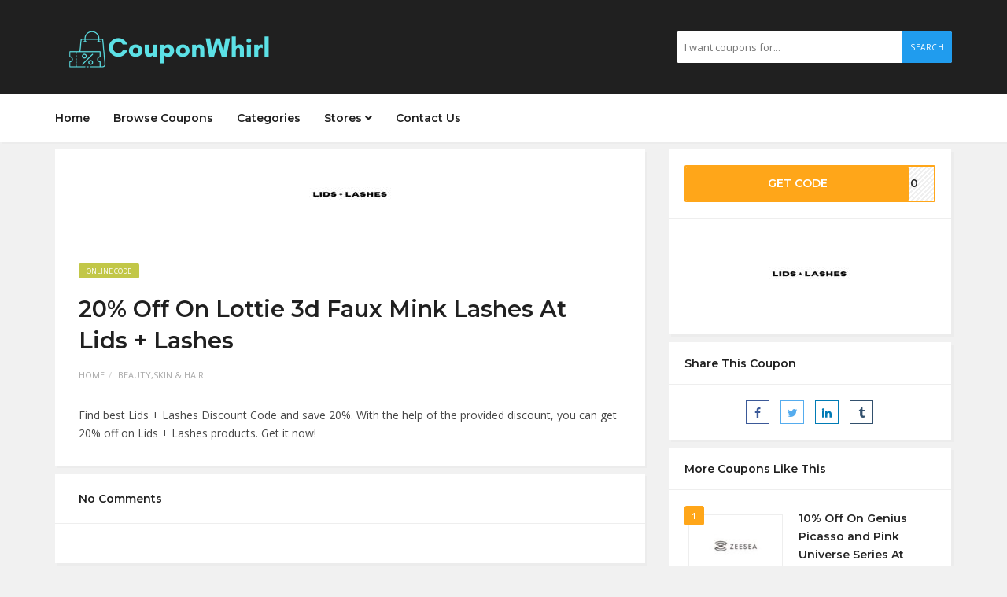

--- FILE ---
content_type: text/html; charset=UTF-8
request_url: https://couponwhirl.com/coupon/20-off-on-lottie-3d-faux-mink-lashes-at-lids-lashes/
body_size: 17069
content:
<!DOCTYPE html>
<html lang="en-US">
<head>
    <meta charset="UTF-8">
    <meta name="viewport" content="width=device-width, initial-scale=1, maximum-scale=1">
	
	<meta name='robots' content='index, follow, max-image-preview:large, max-snippet:-1, max-video-preview:-1' />

	<!-- This site is optimized with the Yoast SEO plugin v22.5 - https://yoast.com/wordpress/plugins/seo/ -->
	<title>20% Off On Lottie 3d Faux Mink Lashes At Lids + Lashes - CouponWhirl</title><link rel="stylesheet" href="//couponwhirl.com/wp-content/cache/min/1/3141366974d3ffe68f812a0ce368d729.css" media="all" data-minify="1" />
	<meta name="description" content="Find best Lids + Lashes Discount Code and save 20%. With the help of the provided discount, you can get 20% off on Lids + Lashes products. Get it now!" />
	<link rel="canonical" href="//couponwhirl.com/coupon/20-off-on-lottie-3d-faux-mink-lashes-at-lids-lashes/" />
	<meta property="og:locale" content="en_US" />
	<meta property="og:type" content="article" />
	<meta property="og:title" content="20% Off On Lottie 3d Faux Mink Lashes At Lids + Lashes - CouponWhirl" />
	<meta property="og:description" content="Find best Lids + Lashes Discount Code and save 20%. With the help of the provided discount, you can get 20% off on Lids + Lashes products. Get it now!" />
	<meta property="og:url" content="https://couponwhirl.com/coupon/20-off-on-lottie-3d-faux-mink-lashes-at-lids-lashes/" />
	<meta property="og:site_name" content="CouponWhirl" />
	<meta property="article:modified_time" content="2021-08-19T06:20:39+00:00" />
	<meta property="og:image" content="https://couponwhirl.com/wp-content/uploads/2021/08/Lids-Lashes.jpg" />
	<meta property="og:image:width" content="200" />
	<meta property="og:image:height" content="115" />
	<meta property="og:image:type" content="image/jpeg" />
	<meta name="twitter:card" content="summary_large_image" />
	<meta name="twitter:label1" content="Est. reading time" />
	<meta name="twitter:data1" content="1 minute" />
	<script type="application/ld+json" class="yoast-schema-graph">{"@context":"https://schema.org","@graph":[{"@type":"WebPage","@id":"https://couponwhirl.com/coupon/20-off-on-lottie-3d-faux-mink-lashes-at-lids-lashes/","url":"https://couponwhirl.com/coupon/20-off-on-lottie-3d-faux-mink-lashes-at-lids-lashes/","name":"20% Off On Lottie 3d Faux Mink Lashes At Lids + Lashes - CouponWhirl","isPartOf":{"@id":"https://couponwhirl.com/#website"},"primaryImageOfPage":{"@id":"https://couponwhirl.com/coupon/20-off-on-lottie-3d-faux-mink-lashes-at-lids-lashes/#primaryimage"},"image":{"@id":"https://couponwhirl.com/coupon/20-off-on-lottie-3d-faux-mink-lashes-at-lids-lashes/#primaryimage"},"thumbnailUrl":"https://couponwhirl.com/wp-content/uploads/2021/08/Lids-Lashes.jpg","datePublished":"2021-08-19T06:20:37+00:00","dateModified":"2021-08-19T06:20:39+00:00","description":"Find best Lids + Lashes Discount Code and save 20%. With the help of the provided discount, you can get 20% off on Lids + Lashes products. Get it now!","breadcrumb":{"@id":"https://couponwhirl.com/coupon/20-off-on-lottie-3d-faux-mink-lashes-at-lids-lashes/#breadcrumb"},"inLanguage":"en-US","potentialAction":[{"@type":"ReadAction","target":["https://couponwhirl.com/coupon/20-off-on-lottie-3d-faux-mink-lashes-at-lids-lashes/"]}]},{"@type":"ImageObject","inLanguage":"en-US","@id":"https://couponwhirl.com/coupon/20-off-on-lottie-3d-faux-mink-lashes-at-lids-lashes/#primaryimage","url":"https://couponwhirl.com/wp-content/uploads/2021/08/Lids-Lashes.jpg","contentUrl":"https://couponwhirl.com/wp-content/uploads/2021/08/Lids-Lashes.jpg","width":200,"height":115,"caption":"lids-+-lashes"},{"@type":"BreadcrumbList","@id":"https://couponwhirl.com/coupon/20-off-on-lottie-3d-faux-mink-lashes-at-lids-lashes/#breadcrumb","itemListElement":[{"@type":"ListItem","position":1,"name":"Home","item":"https://couponwhirl.com/"},{"@type":"ListItem","position":2,"name":"Coupons","item":"https://couponwhirl.com/coupon/"},{"@type":"ListItem","position":3,"name":"20% Off On Lottie 3d Faux Mink Lashes At Lids + Lashes"}]},{"@type":"WebSite","@id":"https://couponwhirl.com/#website","url":"https://couponwhirl.com/","name":"CouponWhirl","description":"The Ultimate Coupon Platform","potentialAction":[{"@type":"SearchAction","target":{"@type":"EntryPoint","urlTemplate":"https://couponwhirl.com/?s={search_term_string}"},"query-input":"required name=search_term_string"}],"inLanguage":"en-US"}]}</script>
	<!-- / Yoast SEO plugin. -->


<link rel='dns-prefetch' href='//fonts.googleapis.com' />
<link href='//fonts.gstatic.com' crossorigin rel='preconnect' />
<link rel="alternate" type="application/rss+xml" title="CouponWhirl &raquo; Feed" href="//couponwhirl.com/feed/" />
<link rel="alternate" type="application/rss+xml" title="CouponWhirl &raquo; Comments Feed" href="//couponwhirl.com/comments/feed/" />
<link rel="alternate" type="application/rss+xml" title="CouponWhirl &raquo; 20% Off On Lottie 3d Faux Mink Lashes At Lids + Lashes Comments Feed" href="//couponwhirl.com/coupon/20-off-on-lottie-3d-faux-mink-lashes-at-lids-lashes/feed/" />
<style id='wp-emoji-styles-inline-css' type='text/css'>

	img.wp-smiley, img.emoji {
		display: inline !important;
		border: none !important;
		box-shadow: none !important;
		height: 1em !important;
		width: 1em !important;
		margin: 0 0.07em !important;
		vertical-align: -0.1em !important;
		background: none !important;
		padding: 0 !important;
	}
</style>

<style id='classic-theme-styles-inline-css' type='text/css'>
/*! This file is auto-generated */
.wp-block-button__link{color:#fff;background-color:#32373c;border-radius:9999px;box-shadow:none;text-decoration:none;padding:calc(.667em + 2px) calc(1.333em + 2px);font-size:1.125em}.wp-block-file__button{background:#32373c;color:#fff;text-decoration:none}
</style>
<style id='global-styles-inline-css' type='text/css'>
body{--wp--preset--color--black: #000000;--wp--preset--color--cyan-bluish-gray: #abb8c3;--wp--preset--color--white: #ffffff;--wp--preset--color--pale-pink: #f78da7;--wp--preset--color--vivid-red: #cf2e2e;--wp--preset--color--luminous-vivid-orange: #ff6900;--wp--preset--color--luminous-vivid-amber: #fcb900;--wp--preset--color--light-green-cyan: #7bdcb5;--wp--preset--color--vivid-green-cyan: #00d084;--wp--preset--color--pale-cyan-blue: #8ed1fc;--wp--preset--color--vivid-cyan-blue: #0693e3;--wp--preset--color--vivid-purple: #9b51e0;--wp--preset--gradient--vivid-cyan-blue-to-vivid-purple: linear-gradient(135deg,rgba(6,147,227,1) 0%,rgb(155,81,224) 100%);--wp--preset--gradient--light-green-cyan-to-vivid-green-cyan: linear-gradient(135deg,rgb(122,220,180) 0%,rgb(0,208,130) 100%);--wp--preset--gradient--luminous-vivid-amber-to-luminous-vivid-orange: linear-gradient(135deg,rgba(252,185,0,1) 0%,rgba(255,105,0,1) 100%);--wp--preset--gradient--luminous-vivid-orange-to-vivid-red: linear-gradient(135deg,rgba(255,105,0,1) 0%,rgb(207,46,46) 100%);--wp--preset--gradient--very-light-gray-to-cyan-bluish-gray: linear-gradient(135deg,rgb(238,238,238) 0%,rgb(169,184,195) 100%);--wp--preset--gradient--cool-to-warm-spectrum: linear-gradient(135deg,rgb(74,234,220) 0%,rgb(151,120,209) 20%,rgb(207,42,186) 40%,rgb(238,44,130) 60%,rgb(251,105,98) 80%,rgb(254,248,76) 100%);--wp--preset--gradient--blush-light-purple: linear-gradient(135deg,rgb(255,206,236) 0%,rgb(152,150,240) 100%);--wp--preset--gradient--blush-bordeaux: linear-gradient(135deg,rgb(254,205,165) 0%,rgb(254,45,45) 50%,rgb(107,0,62) 100%);--wp--preset--gradient--luminous-dusk: linear-gradient(135deg,rgb(255,203,112) 0%,rgb(199,81,192) 50%,rgb(65,88,208) 100%);--wp--preset--gradient--pale-ocean: linear-gradient(135deg,rgb(255,245,203) 0%,rgb(182,227,212) 50%,rgb(51,167,181) 100%);--wp--preset--gradient--electric-grass: linear-gradient(135deg,rgb(202,248,128) 0%,rgb(113,206,126) 100%);--wp--preset--gradient--midnight: linear-gradient(135deg,rgb(2,3,129) 0%,rgb(40,116,252) 100%);--wp--preset--font-size--small: 13px;--wp--preset--font-size--medium: 20px;--wp--preset--font-size--large: 36px;--wp--preset--font-size--x-large: 42px;--wp--preset--spacing--20: 0.44rem;--wp--preset--spacing--30: 0.67rem;--wp--preset--spacing--40: 1rem;--wp--preset--spacing--50: 1.5rem;--wp--preset--spacing--60: 2.25rem;--wp--preset--spacing--70: 3.38rem;--wp--preset--spacing--80: 5.06rem;--wp--preset--shadow--natural: 6px 6px 9px rgba(0, 0, 0, 0.2);--wp--preset--shadow--deep: 12px 12px 50px rgba(0, 0, 0, 0.4);--wp--preset--shadow--sharp: 6px 6px 0px rgba(0, 0, 0, 0.2);--wp--preset--shadow--outlined: 6px 6px 0px -3px rgba(255, 255, 255, 1), 6px 6px rgba(0, 0, 0, 1);--wp--preset--shadow--crisp: 6px 6px 0px rgba(0, 0, 0, 1);}:where(.is-layout-flex){gap: 0.5em;}:where(.is-layout-grid){gap: 0.5em;}body .is-layout-flex{display: flex;}body .is-layout-flex{flex-wrap: wrap;align-items: center;}body .is-layout-flex > *{margin: 0;}body .is-layout-grid{display: grid;}body .is-layout-grid > *{margin: 0;}:where(.wp-block-columns.is-layout-flex){gap: 2em;}:where(.wp-block-columns.is-layout-grid){gap: 2em;}:where(.wp-block-post-template.is-layout-flex){gap: 1.25em;}:where(.wp-block-post-template.is-layout-grid){gap: 1.25em;}.has-black-color{color: var(--wp--preset--color--black) !important;}.has-cyan-bluish-gray-color{color: var(--wp--preset--color--cyan-bluish-gray) !important;}.has-white-color{color: var(--wp--preset--color--white) !important;}.has-pale-pink-color{color: var(--wp--preset--color--pale-pink) !important;}.has-vivid-red-color{color: var(--wp--preset--color--vivid-red) !important;}.has-luminous-vivid-orange-color{color: var(--wp--preset--color--luminous-vivid-orange) !important;}.has-luminous-vivid-amber-color{color: var(--wp--preset--color--luminous-vivid-amber) !important;}.has-light-green-cyan-color{color: var(--wp--preset--color--light-green-cyan) !important;}.has-vivid-green-cyan-color{color: var(--wp--preset--color--vivid-green-cyan) !important;}.has-pale-cyan-blue-color{color: var(--wp--preset--color--pale-cyan-blue) !important;}.has-vivid-cyan-blue-color{color: var(--wp--preset--color--vivid-cyan-blue) !important;}.has-vivid-purple-color{color: var(--wp--preset--color--vivid-purple) !important;}.has-black-background-color{background-color: var(--wp--preset--color--black) !important;}.has-cyan-bluish-gray-background-color{background-color: var(--wp--preset--color--cyan-bluish-gray) !important;}.has-white-background-color{background-color: var(--wp--preset--color--white) !important;}.has-pale-pink-background-color{background-color: var(--wp--preset--color--pale-pink) !important;}.has-vivid-red-background-color{background-color: var(--wp--preset--color--vivid-red) !important;}.has-luminous-vivid-orange-background-color{background-color: var(--wp--preset--color--luminous-vivid-orange) !important;}.has-luminous-vivid-amber-background-color{background-color: var(--wp--preset--color--luminous-vivid-amber) !important;}.has-light-green-cyan-background-color{background-color: var(--wp--preset--color--light-green-cyan) !important;}.has-vivid-green-cyan-background-color{background-color: var(--wp--preset--color--vivid-green-cyan) !important;}.has-pale-cyan-blue-background-color{background-color: var(--wp--preset--color--pale-cyan-blue) !important;}.has-vivid-cyan-blue-background-color{background-color: var(--wp--preset--color--vivid-cyan-blue) !important;}.has-vivid-purple-background-color{background-color: var(--wp--preset--color--vivid-purple) !important;}.has-black-border-color{border-color: var(--wp--preset--color--black) !important;}.has-cyan-bluish-gray-border-color{border-color: var(--wp--preset--color--cyan-bluish-gray) !important;}.has-white-border-color{border-color: var(--wp--preset--color--white) !important;}.has-pale-pink-border-color{border-color: var(--wp--preset--color--pale-pink) !important;}.has-vivid-red-border-color{border-color: var(--wp--preset--color--vivid-red) !important;}.has-luminous-vivid-orange-border-color{border-color: var(--wp--preset--color--luminous-vivid-orange) !important;}.has-luminous-vivid-amber-border-color{border-color: var(--wp--preset--color--luminous-vivid-amber) !important;}.has-light-green-cyan-border-color{border-color: var(--wp--preset--color--light-green-cyan) !important;}.has-vivid-green-cyan-border-color{border-color: var(--wp--preset--color--vivid-green-cyan) !important;}.has-pale-cyan-blue-border-color{border-color: var(--wp--preset--color--pale-cyan-blue) !important;}.has-vivid-cyan-blue-border-color{border-color: var(--wp--preset--color--vivid-cyan-blue) !important;}.has-vivid-purple-border-color{border-color: var(--wp--preset--color--vivid-purple) !important;}.has-vivid-cyan-blue-to-vivid-purple-gradient-background{background: var(--wp--preset--gradient--vivid-cyan-blue-to-vivid-purple) !important;}.has-light-green-cyan-to-vivid-green-cyan-gradient-background{background: var(--wp--preset--gradient--light-green-cyan-to-vivid-green-cyan) !important;}.has-luminous-vivid-amber-to-luminous-vivid-orange-gradient-background{background: var(--wp--preset--gradient--luminous-vivid-amber-to-luminous-vivid-orange) !important;}.has-luminous-vivid-orange-to-vivid-red-gradient-background{background: var(--wp--preset--gradient--luminous-vivid-orange-to-vivid-red) !important;}.has-very-light-gray-to-cyan-bluish-gray-gradient-background{background: var(--wp--preset--gradient--very-light-gray-to-cyan-bluish-gray) !important;}.has-cool-to-warm-spectrum-gradient-background{background: var(--wp--preset--gradient--cool-to-warm-spectrum) !important;}.has-blush-light-purple-gradient-background{background: var(--wp--preset--gradient--blush-light-purple) !important;}.has-blush-bordeaux-gradient-background{background: var(--wp--preset--gradient--blush-bordeaux) !important;}.has-luminous-dusk-gradient-background{background: var(--wp--preset--gradient--luminous-dusk) !important;}.has-pale-ocean-gradient-background{background: var(--wp--preset--gradient--pale-ocean) !important;}.has-electric-grass-gradient-background{background: var(--wp--preset--gradient--electric-grass) !important;}.has-midnight-gradient-background{background: var(--wp--preset--gradient--midnight) !important;}.has-small-font-size{font-size: var(--wp--preset--font-size--small) !important;}.has-medium-font-size{font-size: var(--wp--preset--font-size--medium) !important;}.has-large-font-size{font-size: var(--wp--preset--font-size--large) !important;}.has-x-large-font-size{font-size: var(--wp--preset--font-size--x-large) !important;}
.wp-block-navigation a:where(:not(.wp-element-button)){color: inherit;}
:where(.wp-block-post-template.is-layout-flex){gap: 1.25em;}:where(.wp-block-post-template.is-layout-grid){gap: 1.25em;}
:where(.wp-block-columns.is-layout-flex){gap: 2em;}:where(.wp-block-columns.is-layout-grid){gap: 2em;}
.wp-block-pullquote{font-size: 1.5em;line-height: 1.6;}
</style>






<link rel='stylesheet' id='couponis-fonts-css' href='//fonts.googleapis.com/css?family=Open+Sans%3A400%2C700%7CMontserrat%3A600%2C600%7CRoboto%3A500%26subset%3Dall&#038;ver=1.0.0&#038;display=swap' type='text/css' media='all' />

<style id='couponis-style-inline-css' type='text/css'>

/* BODY */
body[class*=" "]{
	font-family: "Open Sans", sans-serif;
	color: #484848;
	font-weight: 400;
	font-size: 14px;
	line-height: 1.7;
}


a, a:visited{
	color: #272727;
}


a:hover, a:focus, a:active, body .blog-item-title a:hover, .infobox-content a:hover,
.blog-item-meta a:hover,
.leading-icon,
.single-expire,
.navbar-default .navbar-nav .open .dropdown-menu > li > a:hover,
.navbar-default .navbar-nav .open > a, 
.navbar-default .navbar-nav .open > a:hover, 
.navbar-default .navbar-nav .open > a:focus,
.navbar-default .navbar-nav li a:hover,
.navbar-default .navbar-nav li.current_page_ancestor > a,
.navbar-default .navbar-nav li.current_page_ancestor > a:visited,
.navbar-default .navbar-nav li.current_page_item > a,
.navbar-default .navbar-nav li.current_page_item > a:visited,
.navbar-toggle,
.special-action a,
.widget_widget_categories li:hover i,
.footer-subscribe i.icon-envelope,
.copyrights a:hover,
.error404 .icon-compass,
.image-loader,
.categories-list li:hover i,
.categories-carousel-list .owl-item i,
.save-store:hover,
.save-store.added:active,
.save-store.added,
.category-icon,
.coupon-box h4:hover,
.show-hide-more,
.save-coupon.added,
body .kc_tabs_nav > li > a:hover,
body .kc_tabs_nav > .ui-tabs-active,
body .kc_tabs_nav > .ui-tabs-active:hover,
body .kc_tabs_nav > .ui-tabs-active > a,
body .kc_tabs_nav > .ui-tabs-active > a:hover,
.category-block i,
.listing-style.active,
.letter-title h3,
.ui-state-hover, 
.ui-widget-content .ui-state-hover, 
.ui-widget-header .ui-state-hover, 
.ui-state-focus, 
.ui-widget-content .ui-state-focus, 
.ui-widget-header .ui-state-focus,
.ui-state-hover .ui-icon:before, 
.ui-widget-content .ui-state-hover .ui-icon:before, 
.ui-widget-header .ui-state-hover .ui-icon:before, 
.ui-state-focus .ui-icon:before, 
.ui-widget-content .ui-state-focus .ui-icon:before, 
.ui-widget-header .ui-state-focus .ui-icon:before,
.ui-datepicker-next .ui-icon:hover:before
{
	color: #209cee;
}

.widget-title:after,
a.search-type:hover,
a.search-type.type-added,
.widget_widget_stores a:hover,
.stores-carousel-list .owl-item:hover a,
.categories-carousel-list .owl-item:hover a,
.store-logo:hover,
.coupon-image:hover,
.owl-dot.active
{
	border-color: #209cee;
}

.styled-checkbox.active label:after,
.styled-checkbox input:checked + label:after,
.styled-radio.active label:after,
.styled-radio input:checked + label:after,
.form-submit #submit,
.form-submit a,
.tagcloud a, .btn, a.btn,
.blog-item-meta:before,
.main-search a,
.pagination a:hover, 
.pagination > span,
a.visit-store,
.tax-coupon-category .category-icon-wrap,
.nav.nav-tabs > li > a:hover,
.nav.nav-tabs > li.active > a, 
.nav.nav-tabs > li.active > a:hover, 
.nav.nav-tabs > li.active > a:focus,
.nav.nav-tabs > li.active > a:active,
.category-block:hover .white-block,
.ui-state-active, .ui-widget-content .ui-state-active, .ui-widget-header .ui-state-active,
.ui-widget-content.ui-slider-horizontal .ui-state-active,
.ui-datepicker .ui-datepicker-buttonpane button:hover
{
	background-color: #209cee;
	color: #fff;
}

.online-sale{
	background-color: #48c78c;
	color: #fff;
}

.exclusive{
	background-color: #209cee;
	color: #fff;
}

.online-code{
	background-color: #c2c748;
	color: #fff;
}

.in-store-code{
	background-color: #5f93ce;
	color: #fff;
}

.coupon-code-modal,
.coupon-action-button.header-alike{
	border-color: #FFA619;
}

.code-text,
.code-text-full,
a.coupon-code-modal, a.coupon-code-modal:visited, a.coupon-code-modal:hover, a.coupon-code-modal:focus, a.coupon-code-modal:focus:active,
.similar-badge{
	background-color: #FFA619;
	color: #fff;
}

.top-header{
	background-color: #202020;
}

.header-categories a{
	color: #bbb;
}

.header-categories a:hover{
	color: #eee;
}

.main-search input, .main-search input:focus, .main-search input:active, .main-search input:focus:active{
	background: ;
}

.navbar-default .navbar-nav .open .dropdown-menu > li > a,
.navbar-default .navbar-nav li a{
	font-size: 14px;
	font-weight: 600;
	font-family: 'Montserrat', sans-serif;
}

h1, h2, h3, h4, h5, h6{
	color: #202020;
}

h1, h2, h3, h4, h5, h6, .header-alike, .continue-read{
	font-weight: 600;
	font-family: 'Montserrat', sans-serif;	
}

.continue-read{
	font-weight: 600;
}

h1{
	font-size: 2.6179em;
	line-height: 1.4;
}

h2{
	font-size: 2.0581em;
	line-height: 1.4;
}

h3{
	font-size: 1.618em;
	line-height: 1.4;
}

h4{
	font-size: 1.272em;
	line-height: 1.4;
}

h5{
	font-size: 1em;
	line-height: 1.4;
}

h6{
	font-size: 0.7862em;
	line-height: 1.4;
}

.copyrights a,
.copyrights{
	color: #bbb;
	background: #202020;
}

.copyrights a:hover{
	color: #1ab1b7;
}

main{
margin-top: 10px;
}
body{
background: #f1f1f1
}
.tax-coupon-store .white-block.coupon-box{
margin-bottom: 15px;
}
.taxonomy-header .flex-middle{
max-width: 100%;
}

.white-block{
margin-bottom: 10px;
}

.top-header h2{
margin: 0px;
}
</style>



<script type="text/javascript" src="//couponwhirl.com/wp-includes/js/jquery/jquery.min.js?ver=3.7.1" id="jquery-core-js" defer></script>

<script type="text/javascript" id="wpso-front-scripts-js-extra">
/* <![CDATA[ */
var wpso = {"ajaxurl":"https:\/\/couponwhirl.com\/wp-admin\/admin-ajax.php","nonce":"ea99945480","user_items":[]};
/* ]]> */
</script>

<link rel="https://api.w.org/" href="//couponwhirl.com/wp-json/" /><link rel="alternate" type="application/json" href="//couponwhirl.com/wp-json/wp/v2/coupon/1305" /><link rel="EditURI" type="application/rsd+xml" title="RSD" href="//couponwhirl.com/xmlrpc.php?rsd" />
<meta name="generator" content="WordPress 6.5.7" />
<link rel='shortlink' href='//couponwhirl.com/?p=1305' />
<link rel="alternate" type="application/json+oembed" href="//couponwhirl.com/wp-json/oembed/1.0/embed?url=https%3A%2F%2Fcouponwhirl.com%2Fcoupon%2F20-off-on-lottie-3d-faux-mink-lashes-at-lids-lashes%2F" />
<link rel="alternate" type="text/xml+oembed" href="//couponwhirl.com/wp-json/oembed/1.0/embed?url=https%3A%2F%2Fcouponwhirl.com%2Fcoupon%2F20-off-on-lottie-3d-faux-mink-lashes-at-lids-lashes%2F&#038;format=xml" />
<meta name="generator" content="Redux 4.4.15" />		
				<style>
			.no-js img.lazyload { display: none; }
			figure.wp-block-image img.lazyloading { min-width: 150px; }
							.lazyload, .lazyloading { opacity: 0; }
				.lazyloaded {
					opacity: 1;
					transition: opacity 400ms;
					transition-delay: 0ms;
				}
					</style>
				
		<link rel="icon" href="//couponwhirl.com/wp-content/uploads/2021/04/cropped-android-chrome-512x512-1-32x32.png" sizes="32x32" />
<link rel="icon" href="//couponwhirl.com/wp-content/uploads/2021/04/cropped-android-chrome-512x512-1-192x192.png" sizes="192x192" />
<link rel="apple-touch-icon" href="//couponwhirl.com/wp-content/uploads/2021/04/cropped-android-chrome-512x512-1-180x180.png" />
<meta name="msapplication-TileImage" content="https://couponwhirl.com/wp-content/uploads/2021/04/cropped-android-chrome-512x512-1-270x270.png" />
</head>
<body data-rsssl=1 class="coupon-template-default single single-coupon postid-1305 kc-css-system">


<!-- ==================================================================================================================================
TOP BAR
======================================================================================================================================= -->
<header>
	
	<!-- Global site tag (gtag.js) - Google Analytics -->
<script data-rocketlazyloadscript='https://couponwhirl.com/wp-content/cache/busting/1/gtm-15c94170e0a89feb224e2084d59f6409.js' data-no-minify="1" async ></script>
<script data-rocketlazyloadscript='[data-uri]' ></script>
	
	<div class="top-header">
		<div class="container">
			<div class="flex-wrap flex-always">
				<div class="flex-left">
					<a href="https://couponwhirl.com/" class="logo">
					<img width="300" height="70"   alt="" decoding="async" data-srcset="//couponwhirl.com/wp-content/uploads/2023/10/COUPONWHIRL-2.png 300w, //couponwhirl.com/wp-content/uploads/2023/10/COUPONWHIRL-2-150x35.png 150w"  data-src="//couponwhirl.com/wp-content/uploads/2023/10/COUPONWHIRL-2.png" data-sizes="(max-width: 300px) 100vw, 300px" class="attachment-full size-full lazyload" src="[data-uri]" /><noscript><img width="300" height="70" src="//couponwhirl.com/wp-content/uploads/2023/10/COUPONWHIRL-2.png" class="attachment-full size-full" alt="" decoding="async" srcset="//couponwhirl.com/wp-content/uploads/2023/10/COUPONWHIRL-2.png 300w, //couponwhirl.com/wp-content/uploads/2023/10/COUPONWHIRL-2-150x35.png 150w" sizes="(max-width: 300px) 100vw, 300px" /></noscript>					</a>
				</div>
								<div class="flex-right">
					<form class="main-search" method="GET" action="//couponwhirl.com/browse-coupons/">
						<input type="text" name="keyword" class="form-control" placeholder="I want coupons for...">
						<a href="javascript:;" class="submit-form">Search</a>
					</form>
				</div>
							</div>
		</div>
	</div>
	<div class="navigation">
		<div class="container">
			<div class="flex-wrap flex-always">
				<div class="flex-left">
					<a class="navbar-toggle button-white menu" data-toggle="collapse" data-target=".navbar-collapse">
						<i class="icon-menu"></i>
					</a>
					<div class="nav-copy">
						<div class="navbar navbar-default" role="navigation">
							<div class="collapse navbar-collapse">
								<ul class="nav navbar-nav">
									<li id="menu-item-50" class="menu-item menu-item-type-post_type menu-item-object-page menu-item-home menu-item-50"><a title="Home" href="https://couponwhirl.com/">Home</a></li>
<li id="menu-item-51" class="menu-item menu-item-type-post_type menu-item-object-page menu-item-51"><a title="Browse Coupons" href="https://couponwhirl.com/browse-coupons/">Browse Coupons</a></li>
<li id="menu-item-57" class="menu-item menu-item-type-post_type menu-item-object-page menu-item-57"><a title="Categories" href="https://couponwhirl.com/categories/">Categories</a></li>
<li id="menu-item-58" class="menu-item menu-item-type-post_type menu-item-object-page menu-item-has-children menu-item-58 dropdown"><a title="Stores" href="https://couponwhirl.com/stores/" data-toggle="dropdown" class="dropdown-toggle" data-hover="dropdown" aria-haspopup="true">Stores <i class="fa fa-angle-down"></i></a>
<ul role="menu" class=" dropdown-menu">
	<li id="menu-item-59" class="menu-item menu-item-type-post_type menu-item-object-page menu-item-59"><a title="Stores A-Z" href="https://couponwhirl.com/stores-a-z/">Stores A-Z</a></li>
</ul>
</li>
<li id="menu-item-60" class="menu-item menu-item-type-post_type menu-item-object-page menu-item-60"><a title="Contact Us" href="https://couponwhirl.com/contact-us/">Contact Us</a></li>

								</ul>
							</div>
						</div>
					</div>
				</div>
							</div>
			<div class="nav-paste">
			</div>
		</div>
	</div>
</header>

<main>
	<div class="container single-arrangement-right">
		<div class="row">

			
			<div class="col-sm-8">
				<div class="white-block content-wrap">

											<div class="white-block-media">
							<img width="200" height="115"   alt="lids-+-lashes" decoding="async" data-srcset="//couponwhirl.com/wp-content/uploads/2021/08/Lids-Lashes.jpg 200w, //couponwhirl.com/wp-content/uploads/2021/08/Lids-Lashes-150x86.jpg 150w"  data-src="//couponwhirl.com/wp-content/uploads/2021/08/Lids-Lashes.jpg" data-sizes="(max-width: 200px) 100vw, 200px" class="attachment-post-thumbnail size-post-thumbnail wp-post-image lazyload" src="[data-uri]" /><noscript><img width="200" height="115" src="//couponwhirl.com/wp-content/uploads/2021/08/Lids-Lashes.jpg" class="attachment-post-thumbnail size-post-thumbnail wp-post-image" alt="lids-+-lashes" decoding="async" srcset="//couponwhirl.com/wp-content/uploads/2021/08/Lids-Lashes.jpg 200w, //couponwhirl.com/wp-content/uploads/2021/08/Lids-Lashes-150x86.jpg 150w" sizes="(max-width: 200px) 100vw, 200px" /></noscript>						</div>
					
					<div class="white-block-single-content">

						<div class="single-badges">
							<span class="badges online-code">online code</span>						</div>

						<h1 class="blog-item-title h2-size">20% Off On Lottie 3d Faux Mink Lashes At Lids + Lashes</h1>


						<ul class="list-unstyled featured-bottom-meta flex-wrap  flex-always">
							<ul class="breadcrumb"><li><a href="https://couponwhirl.com/">Home</a></li><li><a href="https://couponwhirl.com/coupon-category/beauty-skin-har/">Beauty,Skin &amp; Hair</a></li></ul>						</ul>					

						<div class="post-content clearfix">
							
<p>Find best Lids + Lashes Discount Code and save 20%. With the help of the provided discount, you can get 20% off on Lids + Lashes products. Get it now!</p>
	
						</div>
					</div>

				</div>

				<div id="comments">
				<div class="white-block">
			<div class="white-block-single-content">

				<!-- title -->
				<div class="widget-title">
					<h4>No Comments</h4>
				</div>
				<!--.title -->
		
				<!-- comments -->
				<div class="comment-content comments">
									</div>
				<!-- .comments -->
		
				<!-- comments pagination -->
								<!-- .comments pagination -->
			</div>
		</div>
		<div class="white-block">
		<div class="white-block-single-content">

			<div class="widget-title">
				<h4>Leave Comment</h4>
			</div>

			<div id="contact_form">
					<div id="respond" class="comment-respond">
		<h3 id="reply-title" class="comment-reply-title"> <small><a rel="nofollow" id="cancel-comment-reply-link" href="/coupon/20-off-on-lottie-3d-faux-mink-lashes-at-lids-lashes/#respond" style="display:none;">or cancel reply</a></small></h3><form action="//couponwhirl.com/wp-comments-post.php" method="post" id="commentform" class="comment-form" novalidate><div class="form-group has-feedback">
												<textarea rows="10" cols="100" class="form-control" id="comment" name="comment" placeholder="Comment *"></textarea>															
											</div><div class="row"><div class="col-sm-4"><div class="form-group has-feedback">
																<input type="text" class="form-control" id="name" name="author" placeholder="Name *">
															</div></div>
<div class="col-sm-4"><div class="form-group has-feedback">
																<input type="text" class="form-control" id="email" name="email" placeholder="Email *">
															</div></div>
<div class="col-sm-4"><div class="form-group has-feedback">
																<input type="text" class="form-control" id="url" name="url" placeholder="Website">
															</div></div></div>
<p class="comment-form-cookies-consent"><input id="wp-comment-cookies-consent" name="wp-comment-cookies-consent" type="checkbox" value="yes" /> <label for="wp-comment-cookies-consent">Save my name, email, and website in this browser for the next time I comment.</label></p>
<p class="form-submit"><input name="submit" type="submit" id="submit" class="submit" value="Send Comment" /> <input type='hidden' name='comment_post_ID' value='1305' id='comment_post_ID' />
<input type='hidden' name='comment_parent' id='comment_parent' value='0' />
</p><p style="display: none;"><input type="hidden" id="akismet_comment_nonce" name="akismet_comment_nonce" value="e1b7209d78" /></p><p style="display: none !important;" class="akismet-fields-container" data-prefix="ak_"><label>&#916;<textarea name="ak_hp_textarea" cols="45" rows="8" maxlength="100"></textarea></label><input type="hidden" id="ak_js_1" name="ak_js" value="207"/></p></form>	</div><!-- #respond -->
				</div>
		</div>
	</div>
</div>

			</div>

			<div class="col-sm-4">
	<div class="white-block coupon-info">
		<ul class="list-unstyled no-margin">
			<li>
				<a class="coupon-action-button header-alike" href="/coupon/20-off-on-lottie-3d-faux-mink-lashes-at-lids-lashes/#o-1305" data-affiliate="https://couponwhirl.com/?cout=1305" target="_blank" rel="nofollow"><span class="code-text">GET CODE</span><span class="partial-code">&nbsp;KE20</span></a>			</li>
									<li class="coupon-store text-center">
				<a href="https://couponwhirl.com/coupon-store/lids-lashes/" class="coupon-image"><img width="200" height="115"   alt="lids-+-lashes" decoding="async" data-srcset="//couponwhirl.com/wp-content/uploads/2021/08/Lids-Lashes.jpg 200w, //couponwhirl.com/wp-content/uploads/2021/08/Lids-Lashes-150x86.jpg 150w"  data-src="//couponwhirl.com/wp-content/uploads/2021/08/Lids-Lashes.jpg" data-sizes="(max-width: 200px) 100vw, 200px" class="attachment-full size-full lazyload" src="[data-uri]" /><noscript><img width="200" height="115" src="//couponwhirl.com/wp-content/uploads/2021/08/Lids-Lashes.jpg" class="attachment-full size-full" alt="lids-+-lashes" decoding="async" srcset="//couponwhirl.com/wp-content/uploads/2021/08/Lids-Lashes.jpg 200w, //couponwhirl.com/wp-content/uploads/2021/08/Lids-Lashes-150x86.jpg 150w" sizes="(max-width: 200px) 100vw, 200px" /></noscript></a>			</li>
		</ul>

		
	</div>

			<div class="widget white-block single-share">
			<div class="white-block-content">
				<div class="widget-title">
					<h4>Share This Coupon</h4>
				</div>
					<div class="post-share">
		<a href="https://www.facebook.com/sharer/sharer.php?u=https%3A%2F%2Fcouponwhirl.com%2Fcoupon%2F20-off-on-lottie-3d-faux-mink-lashes-at-lids-lashes%2F" class="share facebook" target="_blank" title="Share on Facebook"><i class="fa fa-facebook fa-fw"></i></a>
		<a href="http://twitter.com/intent/tweet?source=CouponWhirl&amp;text=https%3A%2F%2Fcouponwhirl.com%2Fcoupon%2F20-off-on-lottie-3d-faux-mink-lashes-at-lids-lashes%2F" class="share twitter" target="_blank" title="Share on Twitter"><i class="fa fa-twitter fa-fw"></i></a>
		<a href="http://www.linkedin.com/shareArticle?mini=true&amp;url=https%3A%2F%2Fcouponwhirl.com%2Fcoupon%2F20-off-on-lottie-3d-faux-mink-lashes-at-lids-lashes%2F&amp;title=20%25%20Off%20On%20Lottie%203d%20Faux%20Mink%20Lashes%20At%20Lids%20%2B%20Lashes&amp;source=CouponWhirl" class="share linkedin" target="_blank" title="Share on LinkedIn"><i class="fa fa-linkedin fa-fw"></i></a>
		<a href="http://www.tumblr.com/share/link?url=https%3A%2F%2Fcouponwhirl.com%2Fcoupon%2F20-off-on-lottie-3d-faux-mink-lashes-at-lids-lashes%2F&amp;name=20%25%20Off%20On%20Lottie%203d%20Faux%20Mink%20Lashes%20At%20Lids%20%2B%20Lashes" class="share tumblr" target="_blank" title="Share on Tumblr"><i class="fa fa-tumblr fa-fw"></i></a>
	</div>
				</div>
		</div>
	
				<div class="widget white-block clearfix widget_widget_latest_coupons similar-coupons">
				<div class="white-block-content">
					<div class="widget-title">
						<h4>More Coupons Like This</h4>
					</div>
					<ul class="list-unstyled list-inline">
													<li>
								<div class="similar-badge">1</div>
								<div class="flex-wrap">
									<a href="https://couponwhirl.com/coupon-store/zeesea/" class="coupon-image"><img width="150" height="86"   alt="zeesea" decoding="async" data-srcset="//couponwhirl.com/wp-content/uploads/2021/04/Zeesea-150x86.jpg 150w, //couponwhirl.com/wp-content/uploads/2021/04/Zeesea.jpg 200w"  data-src="//couponwhirl.com/wp-content/uploads/2021/04/Zeesea-150x86.jpg" data-sizes="(max-width: 150px) 100vw, 150px" class="attachment-couponis-logo size-couponis-logo lazyload" src="[data-uri]" /><noscript><img width="150" height="86"   alt="zeesea" decoding="async" data-srcset="//couponwhirl.com/wp-content/uploads/2021/04/Zeesea-150x86.jpg 150w, //couponwhirl.com/wp-content/uploads/2021/04/Zeesea.jpg 200w"  data-src="//couponwhirl.com/wp-content/uploads/2021/04/Zeesea-150x86.jpg" data-sizes="(max-width: 150px) 100vw, 150px" class="attachment-couponis-logo size-couponis-logo lazyload" src="[data-uri]" /><noscript><img width="150" height="86"   alt="zeesea" decoding="async" data-srcset="//couponwhirl.com/wp-content/uploads/2021/04/Zeesea-150x86.jpg 150w, //couponwhirl.com/wp-content/uploads/2021/04/Zeesea.jpg 200w"  data-src="//couponwhirl.com/wp-content/uploads/2021/04/Zeesea-150x86.jpg" data-sizes="(max-width: 150px) 100vw, 150px" class="attachment-couponis-logo size-couponis-logo lazyload" src="[data-uri]" /><noscript><img width="150" height="86" src="//couponwhirl.com/wp-content/uploads/2021/04/Zeesea-150x86.jpg" class="attachment-couponis-logo size-couponis-logo" alt="zeesea" decoding="async" srcset="//couponwhirl.com/wp-content/uploads/2021/04/Zeesea-150x86.jpg 150w, //couponwhirl.com/wp-content/uploads/2021/04/Zeesea.jpg 200w" sizes="(max-width: 150px) 100vw, 150px" /></noscript></noscript></noscript></a>									<a href="https://couponwhirl.com/coupon/10-off-on-genius-picasso-and-pink-universe-series-at-zeesea/" class="continue-read">10% Off On Genius Picasso and Pink Universe Series At Zeesea</a>
								</div>
							</li>
														<li>
								<div class="similar-badge">2</div>
								<div class="flex-wrap">
									<a href="https://couponwhirl.com/coupon-store/zeesea/" class="coupon-image"><img width="150" height="86"   alt="zeesea" decoding="async" data-srcset="//couponwhirl.com/wp-content/uploads/2021/04/Zeesea-150x86.jpg 150w, //couponwhirl.com/wp-content/uploads/2021/04/Zeesea.jpg 200w"  data-src="//couponwhirl.com/wp-content/uploads/2021/04/Zeesea-150x86.jpg" data-sizes="(max-width: 150px) 100vw, 150px" class="attachment-couponis-logo size-couponis-logo lazyload" src="[data-uri]" /><noscript><img width="150" height="86"   alt="zeesea" decoding="async" data-srcset="//couponwhirl.com/wp-content/uploads/2021/04/Zeesea-150x86.jpg 150w, //couponwhirl.com/wp-content/uploads/2021/04/Zeesea.jpg 200w"  data-src="//couponwhirl.com/wp-content/uploads/2021/04/Zeesea-150x86.jpg" data-sizes="(max-width: 150px) 100vw, 150px" class="attachment-couponis-logo size-couponis-logo lazyload" src="[data-uri]" /><noscript><img width="150" height="86"   alt="zeesea" decoding="async" data-srcset="//couponwhirl.com/wp-content/uploads/2021/04/Zeesea-150x86.jpg 150w, //couponwhirl.com/wp-content/uploads/2021/04/Zeesea.jpg 200w"  data-src="//couponwhirl.com/wp-content/uploads/2021/04/Zeesea-150x86.jpg" data-sizes="(max-width: 150px) 100vw, 150px" class="attachment-couponis-logo size-couponis-logo lazyload" src="[data-uri]" /><noscript><img width="150" height="86" src="//couponwhirl.com/wp-content/uploads/2021/04/Zeesea-150x86.jpg" class="attachment-couponis-logo size-couponis-logo" alt="zeesea" decoding="async" srcset="//couponwhirl.com/wp-content/uploads/2021/04/Zeesea-150x86.jpg 150w, //couponwhirl.com/wp-content/uploads/2021/04/Zeesea.jpg 200w" sizes="(max-width: 150px) 100vw, 150px" /></noscript></noscript></noscript></a>									<a href="https://couponwhirl.com/coupon/15-off-on-enchanting-egypt-and-forbidden-city-collection-at-zeesea/" class="continue-read">15% Off On Enchanting Egypt and Forbidden City Collection At Zeesea</a>
								</div>
							</li>
														<li>
								<div class="similar-badge">3</div>
								<div class="flex-wrap">
									<a href="https://couponwhirl.com/coupon-store/zeesea/" class="coupon-image"><img width="150" height="86"   alt="zeesea" decoding="async" data-srcset="//couponwhirl.com/wp-content/uploads/2021/04/Zeesea-150x86.jpg 150w, //couponwhirl.com/wp-content/uploads/2021/04/Zeesea.jpg 200w"  data-src="//couponwhirl.com/wp-content/uploads/2021/04/Zeesea-150x86.jpg" data-sizes="(max-width: 150px) 100vw, 150px" class="attachment-couponis-logo size-couponis-logo lazyload" src="[data-uri]" /><noscript><img width="150" height="86"   alt="zeesea" decoding="async" data-srcset="//couponwhirl.com/wp-content/uploads/2021/04/Zeesea-150x86.jpg 150w, //couponwhirl.com/wp-content/uploads/2021/04/Zeesea.jpg 200w"  data-src="//couponwhirl.com/wp-content/uploads/2021/04/Zeesea-150x86.jpg" data-sizes="(max-width: 150px) 100vw, 150px" class="attachment-couponis-logo size-couponis-logo lazyload" src="[data-uri]" /><noscript><img width="150" height="86"   alt="zeesea" decoding="async" data-srcset="//couponwhirl.com/wp-content/uploads/2021/04/Zeesea-150x86.jpg 150w, //couponwhirl.com/wp-content/uploads/2021/04/Zeesea.jpg 200w"  data-src="//couponwhirl.com/wp-content/uploads/2021/04/Zeesea-150x86.jpg" data-sizes="(max-width: 150px) 100vw, 150px" class="attachment-couponis-logo size-couponis-logo lazyload" src="[data-uri]" /><noscript><img width="150" height="86" src="//couponwhirl.com/wp-content/uploads/2021/04/Zeesea-150x86.jpg" class="attachment-couponis-logo size-couponis-logo" alt="zeesea" decoding="async" srcset="//couponwhirl.com/wp-content/uploads/2021/04/Zeesea-150x86.jpg 150w, //couponwhirl.com/wp-content/uploads/2021/04/Zeesea.jpg 200w" sizes="(max-width: 150px) 100vw, 150px" /></noscript></noscript></noscript></a>									<a href="https://couponwhirl.com/coupon/30-off-on-mystery-maya-and-alice-in-wonderland-at-zeesea/" class="continue-read">30% Off On Mystery Maya and Alice In Wonderland At Zeesea</a>
								</div>
							</li>
														<li>
								<div class="similar-badge">4</div>
								<div class="flex-wrap">
									<a href="https://couponwhirl.com/coupon-store/biolabs-pro/" class="coupon-image"><img width="150" height="86"   alt="biolabs-pro" decoding="async" data-srcset="//couponwhirl.com/wp-content/uploads/2021/04/BIOLabs-PRO-150x86.jpg 150w, //couponwhirl.com/wp-content/uploads/2021/04/BIOLabs-PRO.jpg 200w"  data-src="//couponwhirl.com/wp-content/uploads/2021/04/BIOLabs-PRO-150x86.jpg" data-sizes="(max-width: 150px) 100vw, 150px" class="attachment-couponis-logo size-couponis-logo lazyload" src="[data-uri]" /><noscript><img width="150" height="86"   alt="biolabs-pro" decoding="async" data-srcset="//couponwhirl.com/wp-content/uploads/2021/04/BIOLabs-PRO-150x86.jpg 150w, //couponwhirl.com/wp-content/uploads/2021/04/BIOLabs-PRO.jpg 200w"  data-src="//couponwhirl.com/wp-content/uploads/2021/04/BIOLabs-PRO-150x86.jpg" data-sizes="(max-width: 150px) 100vw, 150px" class="attachment-couponis-logo size-couponis-logo lazyload" src="[data-uri]" /><noscript><img width="150" height="86" src="//couponwhirl.com/wp-content/uploads/2021/04/BIOLabs-PRO-150x86.jpg" class="attachment-couponis-logo size-couponis-logo" alt="biolabs-pro" decoding="async" srcset="//couponwhirl.com/wp-content/uploads/2021/04/BIOLabs-PRO-150x86.jpg 150w, //couponwhirl.com/wp-content/uploads/2021/04/BIOLabs-PRO.jpg 200w" sizes="(max-width: 150px) 100vw, 150px" /></noscript></noscript></a>									<a href="https://couponwhirl.com/coupon/15-off-on-bioidentical-hormones-replacement-at-biolabs-pro/" class="continue-read">15% Off On Bioidentical Hormones Replacement At BIOLabs PRO</a>
								</div>
							</li>
														<li>
								<div class="similar-badge">5</div>
								<div class="flex-wrap">
									<a href="https://couponwhirl.com/coupon-store/biolabs-pro/" class="coupon-image"><img width="150" height="86"   alt="biolabs-pro" decoding="async" data-srcset="//couponwhirl.com/wp-content/uploads/2021/04/BIOLabs-PRO-150x86.jpg 150w, //couponwhirl.com/wp-content/uploads/2021/04/BIOLabs-PRO.jpg 200w"  data-src="//couponwhirl.com/wp-content/uploads/2021/04/BIOLabs-PRO-150x86.jpg" data-sizes="(max-width: 150px) 100vw, 150px" class="attachment-couponis-logo size-couponis-logo lazyload" src="[data-uri]" /><noscript><img width="150" height="86"   alt="biolabs-pro" decoding="async" data-srcset="//couponwhirl.com/wp-content/uploads/2021/04/BIOLabs-PRO-150x86.jpg 150w, //couponwhirl.com/wp-content/uploads/2021/04/BIOLabs-PRO.jpg 200w"  data-src="//couponwhirl.com/wp-content/uploads/2021/04/BIOLabs-PRO-150x86.jpg" data-sizes="(max-width: 150px) 100vw, 150px" class="attachment-couponis-logo size-couponis-logo lazyload" src="[data-uri]" /><noscript><img width="150" height="86" src="//couponwhirl.com/wp-content/uploads/2021/04/BIOLabs-PRO-150x86.jpg" class="attachment-couponis-logo size-couponis-logo" alt="biolabs-pro" decoding="async" srcset="//couponwhirl.com/wp-content/uploads/2021/04/BIOLabs-PRO-150x86.jpg 150w, //couponwhirl.com/wp-content/uploads/2021/04/BIOLabs-PRO.jpg 200w" sizes="(max-width: 150px) 100vw, 150px" /></noscript></noscript></a>									<a href="https://couponwhirl.com/coupon/10-off-on-performance-creams-at-biolabs-pro/" class="continue-read">10% Off On Performance Creams At BIOLabs PRO</a>
								</div>
							</li>
												</ul>
				</div>
			</div>
			
	
</div>
		</div>
	</div>
</main>

<a href="javascript:;" class="to_top btn">
	<span class="fa fa-angle-up"></span>
</a>


<div class="copyrights">
		<div class="container ">
		<div class="flex-wrap flex-always">
			<div class="flex-left">
				Copyright © 2024 CouponWhirl.com - All Rights Reserved. FTC Disclosure - We may earn some commissions from partnered merchants if you click on links on our site. Merchant logos and trademarks are owned by respective companies and CouponWhirl doesn't neccesarily have any association with the stores.			</div>

			
							<div class="flex-right">
					<ul class="list-unstyled list-inline">
						<li id="menu-item-122" class="menu-item menu-item-type-post_type menu-item-object-page menu-item-122"><a title="About Us" href="https://couponwhirl.com/about-us/">About Us</a></li>
<li id="menu-item-124" class="menu-item menu-item-type-post_type menu-item-object-page menu-item-124"><a title="Privacy Policy" href="https://couponwhirl.com/privacy-policy-2/">Privacy Policy</a></li>
<li id="menu-item-125" class="menu-item menu-item-type-post_type menu-item-object-page menu-item-125"><a title="Affiliate Disclaimer" href="https://couponwhirl.com/affiliate-disclaimer/">Affiliate Disclaimer</a></li>
<li id="menu-item-126" class="menu-item menu-item-type-post_type menu-item-object-page menu-item-126"><a title="Terms Of Use" href="https://couponwhirl.com/terms-of-use/">Terms Of Use</a></li>
<li id="menu-item-127" class="menu-item menu-item-type-custom menu-item-object-custom menu-item-127"><a title="Menu Item" href="https://couponwhirl.com/sitemap_index.xml">Menu Item</a></li>
					</ul>
				</div>
					</div>
	</div>
</div>



<div class="modal fade in" id="showCode" tabindex="-1" role="dialog">
	<div class="modal-dialog">
		<div class="modal-content coupon_modal_content">

		</div>
	</div>
</div>

<div class="modal fade in" id="login" tabindex="-1" role="dialog">
	<div class="modal-dialog">
		<div class="modal-content">
			<div class="modal-header">
				<h4>Login To Your Account</h4>
				<button type="button" class="close" data-dismiss="modal" aria-hidden="true">&times;</button>
			</div>
			<div class="modal-body">
				<form class="ajax-form needs-captcha">
					<div class="row">
						<div class="col-sm-6">
							<div class="form-group">
								<label for="l_username">Username *</label>
								<input type="text" name="l_username" id="l_username" class="form-control" />
							</div>
						</div>
						<div class="col-sm-6">
							<div class="form-group">
								<label for="l_password">Password *</label>
								<input type="password" name="l_password" id="l_password" class="form-control" />
							</div>
						</div>
					</div>
					<div class="form-group">
						<div class="styled-checkbox">
							<input type="checkbox" name="l_remember" id="l_remember" />
							<label for="l_remember">Remember Me</label>
						</div>
					</div>

					<div class="ajax-form-result"></div>
					<a href="javascript:;" class="btn submit-ajax-form">Login</a>

					<div class="row">
						<div class="col-sm-6">
							<a href="#" class="small-action" data-toggle="modal" data-target="#register" data-dismiss="modal">Not A Member?</a>
						</div>
						<div class="col-sm-6 text-right">
							<a href="#" class="small-action" data-toggle="modal" data-target="#lost-password" data-dismiss="modal">Lost Password?</a>
						</div>
					</div>

					<input type="hidden" name="action" value="login">

				</form>

				
			</div>
		</div>
	</div>
</div>

<div class="modal fade in" id="register" tabindex="-1" role="dialog">
	<div class="modal-dialog">
		<div class="modal-content">
			<div class="modal-header">
				<h4>Register Your Account</h4>
				<button type="button" class="close" data-dismiss="modal" aria-hidden="true">&times;</button>
			</div>
			<div class="modal-body">
				<form class="ajax-form needs-captcha">
					<div class="row">
						<div class="col-sm-6">
							<div class="form-group">
								<label for="r_username">Username *</label>
								<input type="text" name="r_username" id="r_username" class="form-control" />
							</div>
						</div>
						<div class="col-sm-6">
							<div class="form-group">
								<label for="r_email">Email *</label>
								<input type="text" name="r_email" id="r_email" class="form-control" />
							</div>
						</div>
					</div>
					<div class="row">
						<div class="col-sm-6">
							<div class="form-group">
								<label for="r_password">Password *</label>
								<input type="password" name="r_password" id="r_password" class="form-control" />
							</div>
						</div>
						<div class="col-sm-6">
							<div class="form-group">
								<label for="r_password_confirm">Confirm Password *</label>
								<input type="password" name="r_password_confirm" id="r_password_confirm" class="form-control" />
							</div>
						</div>
					</div>

										<div class="form-group has-feedback">
											</div>							

					<div class="ajax-form-result"></div>
					<a href="javascript:;" class="btn submit-ajax-form">Register</a>

					<div class="row">
						<div class="col-sm-6">
							<a href="#" class="small-action" data-toggle="modal" data-target="#login" data-dismiss="modal">Already A Member?</a>
						</div>
						<div class="col-sm-6 text-right">
							<a href="#" class="small-action" data-toggle="modal" data-target="#lost-password" data-dismiss="modal">Lost Password?</a>
						</div>
					</div>			

					<input type="hidden" name="action" value="register">

				</form>

				
			</div>
		</div>
	</div>
</div>

<div class="modal fade in" id="lost-password" tabindex="-1" role="dialog">
	<div class="modal-dialog">
		<div class="modal-content">
			<div class="modal-header">
				<h4>Recover Your Account</h4>
				<button type="button" class="close" data-dismiss="modal" aria-hidden="true">&times;</button>
			</div>
			<div class="modal-body">
				<form class="ajax-form needs-captcha">

					<div class="form-group">
						<label for="l_email">Email *</label>
						<input type="text" name="l_email" id="l_email" class="form-control" />
					</div>

					<div class="ajax-form-result"></div>
					<a href="javascript:;" class="btn submit-ajax-form">Recover</a>

					<div class="row">
						<div class="col-sm-6">
							<a href="#" class="small-action" data-toggle="modal" data-target="#login" data-dismiss="modal">Already A Member?</a>
						</div>
						<div class="col-sm-6 text-right">
							<a href="#" class="small-action" data-toggle="modal" data-target="#register" data-dismiss="modal">Not A Member?</a>
						</div>
					</div>

					<input type="hidden" name="action" value="lost">

				</form>
			</div>
		</div>
	</div>
</div>

<script type="text/javascript" id="rocket-browser-checker-js-after">
/* <![CDATA[ */
"use strict";var _createClass=function(){function defineProperties(target,props){for(var i=0;i<props.length;i++){var descriptor=props[i];descriptor.enumerable=descriptor.enumerable||!1,descriptor.configurable=!0,"value"in descriptor&&(descriptor.writable=!0),Object.defineProperty(target,descriptor.key,descriptor)}}return function(Constructor,protoProps,staticProps){return protoProps&&defineProperties(Constructor.prototype,protoProps),staticProps&&defineProperties(Constructor,staticProps),Constructor}}();function _classCallCheck(instance,Constructor){if(!(instance instanceof Constructor))throw new TypeError("Cannot call a class as a function")}var RocketBrowserCompatibilityChecker=function(){function RocketBrowserCompatibilityChecker(options){_classCallCheck(this,RocketBrowserCompatibilityChecker),this.passiveSupported=!1,this._checkPassiveOption(this),this.options=!!this.passiveSupported&&options}return _createClass(RocketBrowserCompatibilityChecker,[{key:"_checkPassiveOption",value:function(self){try{var options={get passive(){return!(self.passiveSupported=!0)}};window.addEventListener("test",null,options),window.removeEventListener("test",null,options)}catch(err){self.passiveSupported=!1}}},{key:"initRequestIdleCallback",value:function(){!1 in window&&(window.requestIdleCallback=function(cb){var start=Date.now();return setTimeout(function(){cb({didTimeout:!1,timeRemaining:function(){return Math.max(0,50-(Date.now()-start))}})},1)}),!1 in window&&(window.cancelIdleCallback=function(id){return clearTimeout(id)})}},{key:"isDataSaverModeOn",value:function(){return"connection"in navigator&&!0===navigator.connection.saveData}},{key:"supportsLinkPrefetch",value:function(){var elem=document.createElement("link");return elem.relList&&elem.relList.supports&&elem.relList.supports("prefetch")&&window.IntersectionObserver&&"isIntersecting"in IntersectionObserverEntry.prototype}},{key:"isSlowConnection",value:function(){return"connection"in navigator&&"effectiveType"in navigator.connection&&("2g"===navigator.connection.effectiveType||"slow-2g"===navigator.connection.effectiveType)}}]),RocketBrowserCompatibilityChecker}();
/* ]]> */
</script>
<script type="text/javascript" id="rocket-delay-js-js-after">
/* <![CDATA[ */
(function() {
"use strict";var e=function(){function n(e,t){for(var r=0;r<t.length;r++){var n=t[r];n.enumerable=n.enumerable||!1,n.configurable=!0,"value"in n&&(n.writable=!0),Object.defineProperty(e,n.key,n)}}return function(e,t,r){return t&&n(e.prototype,t),r&&n(e,r),e}}();function n(e,t){if(!(e instanceof t))throw new TypeError("Cannot call a class as a function")}var t=function(){function r(e,t){n(this,r),this.attrName="data-rocketlazyloadscript",this.browser=t,this.options=this.browser.options,this.triggerEvents=e,this.userEventListener=this.triggerListener.bind(this)}return e(r,[{key:"init",value:function(){this._addEventListener(this)}},{key:"reset",value:function(){this._removeEventListener(this)}},{key:"_addEventListener",value:function(t){this.triggerEvents.forEach(function(e){return window.addEventListener(e,t.userEventListener,t.options)})}},{key:"_removeEventListener",value:function(t){this.triggerEvents.forEach(function(e){return window.removeEventListener(e,t.userEventListener,t.options)})}},{key:"_loadScriptSrc",value:function(){var r=this,e=document.querySelectorAll("script["+this.attrName+"]");0!==e.length&&Array.prototype.slice.call(e).forEach(function(e){var t=e.getAttribute(r.attrName);e.setAttribute("src",t),e.removeAttribute(r.attrName)}),this.reset()}},{key:"triggerListener",value:function(){this._loadScriptSrc(),this._removeEventListener(this)}}],[{key:"run",value:function(){RocketBrowserCompatibilityChecker&&new r(["keydown","mouseover","touchmove","touchstart","wheel"],new RocketBrowserCompatibilityChecker({passive:!0})).init()}}]),r}();t.run();
}());
/* ]]> */
</script>
<script type="text/javascript" id="rocket-preload-links-js-extra">
/* <![CDATA[ */
var RocketPreloadLinksConfig = {"excludeUris":"\/(.+\/)?feed\/?.+\/?|\/(?:.+\/)?embed\/|\/(index\\.php\/)?wp\\-json(\/.*|$)|\/wp-admin\/|\/logout\/|\/wp-login.php","usesTrailingSlash":"1","imageExt":"jpg|jpeg|gif|png|tiff|bmp|webp|avif","fileExt":"jpg|jpeg|gif|png|tiff|bmp|webp|avif|php|pdf|html|htm","siteUrl":"https:\/\/couponwhirl.com","onHoverDelay":"100","rateThrottle":"3"};
/* ]]> */
</script>
<script type="text/javascript" id="rocket-preload-links-js-after">
/* <![CDATA[ */
(function() {
"use strict";var r="function"==typeof Symbol&&"symbol"==typeof Symbol.iterator?function(e){return typeof e}:function(e){return e&&"function"==typeof Symbol&&e.constructor===Symbol&&e!==Symbol.prototype?"symbol":typeof e},e=function(){function i(e,t){for(var n=0;n<t.length;n++){var i=t[n];i.enumerable=i.enumerable||!1,i.configurable=!0,"value"in i&&(i.writable=!0),Object.defineProperty(e,i.key,i)}}return function(e,t,n){return t&&i(e.prototype,t),n&&i(e,n),e}}();function i(e,t){if(!(e instanceof t))throw new TypeError("Cannot call a class as a function")}var t=function(){function n(e,t){i(this,n),this.browser=e,this.config=t,this.options=this.browser.options,this.prefetched=new Set,this.eventTime=null,this.threshold=1111,this.numOnHover=0}return e(n,[{key:"init",value:function(){!this.browser.supportsLinkPrefetch()||this.browser.isDataSaverModeOn()||this.browser.isSlowConnection()||(this.regex={excludeUris:RegExp(this.config.excludeUris,"i"),images:RegExp(".("+this.config.imageExt+")$","i"),fileExt:RegExp(".("+this.config.fileExt+")$","i")},this._initListeners(this))}},{key:"_initListeners",value:function(e){-1<this.config.onHoverDelay&&document.addEventListener("mouseover",e.listener.bind(e),e.listenerOptions),document.addEventListener("mousedown",e.listener.bind(e),e.listenerOptions),document.addEventListener("touchstart",e.listener.bind(e),e.listenerOptions)}},{key:"listener",value:function(e){var t=e.target.closest("a"),n=this._prepareUrl(t);if(null!==n)switch(e.type){case"mousedown":case"touchstart":this._addPrefetchLink(n);break;case"mouseover":this._earlyPrefetch(t,n,"mouseout")}}},{key:"_earlyPrefetch",value:function(t,e,n){var i=this,r=setTimeout(function(){if(r=null,0===i.numOnHover)setTimeout(function(){return i.numOnHover=0},1e3);else if(i.numOnHover>i.config.rateThrottle)return;i.numOnHover++,i._addPrefetchLink(e)},this.config.onHoverDelay);t.addEventListener(n,function e(){t.removeEventListener(n,e,{passive:!0}),null!==r&&(clearTimeout(r),r=null)},{passive:!0})}},{key:"_addPrefetchLink",value:function(i){return this.prefetched.add(i.href),new Promise(function(e,t){var n=document.createElement("link");n.rel="prefetch",n.href=i.href,n.onload=e,n.onerror=t,document.head.appendChild(n)}).catch(function(){})}},{key:"_prepareUrl",value:function(e){if(null===e||"object"!==(void 0===e?"undefined":r(e))||!1 in e||-1===["http:","https:"].indexOf(e.protocol))return null;var t=e.href.substring(0,this.config.siteUrl.length),n=this._getPathname(e.href,t),i={original:e.href,protocol:e.protocol,origin:t,pathname:n,href:t+n};return this._isLinkOk(i)?i:null}},{key:"_getPathname",value:function(e,t){var n=t?e.substring(this.config.siteUrl.length):e;return n.startsWith("/")||(n="/"+n),this._shouldAddTrailingSlash(n)?n+"/":n}},{key:"_shouldAddTrailingSlash",value:function(e){return this.config.usesTrailingSlash&&!e.endsWith("/")&&!this.regex.fileExt.test(e)}},{key:"_isLinkOk",value:function(e){return null!==e&&"object"===(void 0===e?"undefined":r(e))&&(!this.prefetched.has(e.href)&&e.origin===this.config.siteUrl&&-1===e.href.indexOf("?")&&-1===e.href.indexOf("#")&&!this.regex.excludeUris.test(e.href)&&!this.regex.images.test(e.href))}}],[{key:"run",value:function(){"undefined"!=typeof RocketPreloadLinksConfig&&new n(new RocketBrowserCompatibilityChecker({capture:!0,passive:!0}),RocketPreloadLinksConfig).init()}}]),n}();t.run();
}());
/* ]]> */
</script>







<script type="text/javascript" id="couponis-custom-js-extra">
/* <![CDATA[ */
var couponis_overall_data = {"url":"https:\/\/couponwhirl.com\/wp-content\/themes\/couponis","markers_max_zoom":"","marker_icon":"","ajaxurl":"https:\/\/couponwhirl.com\/wp-admin\/admin-ajax.php","enable_sticky":"yes","locale_done":"Done","locale_now":"Now","tns_please_enter":"Please enter","tns_chars":"or more characters","tns_no_results":"No results found","tns_searching":"Searching..."};
var couponis_sc = {"facebook":"https:\/\/couponwhirl.com\/index.php?couponis-connect=facebook","twitter":"https:\/\/couponwhirl.com\/index.php?couponis-connect=twitter","google":"https:\/\/couponwhirl.com\/index.php?couponis-connect=google"};
/* ]]> */
</script>



<script src="//couponwhirl.com/wp-content/cache/min/1/02b9b822171b84c0b741d7f42599e2ba.js" data-minify="1" defer></script></body>
</html>
<!-- This website is like a Rocket, isn't it? Performance optimized by WP Rocket. Learn more: https://wp-rocket.me - Debug: cached@1770033256 -->